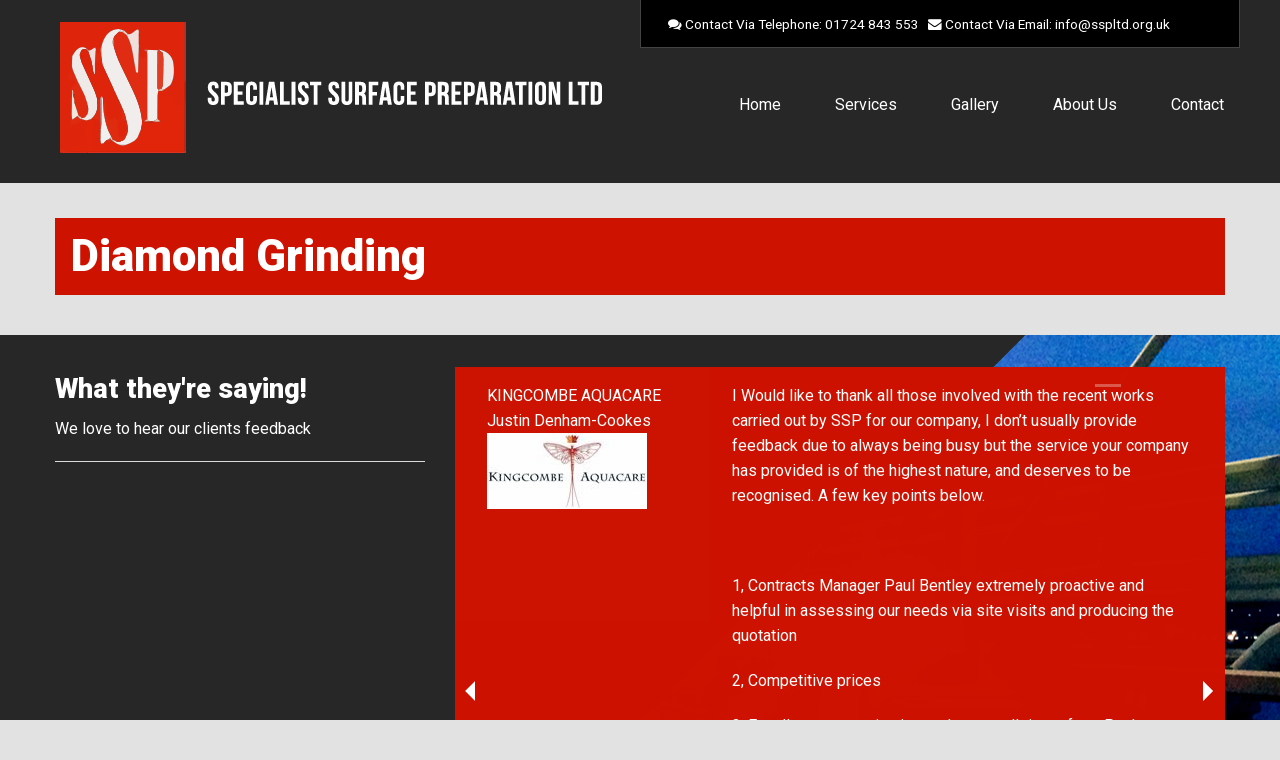

--- FILE ---
content_type: text/html; charset=UTF-8
request_url: https://sspltd.org.uk/gallery-image/diamond-grinding/
body_size: 37522
content:
<!DOCTYPE html>
<html lang="en">
	<head>
		<meta charset="utf-8">
		<link rel="shortcut icon" href="https://sspltd.org.uk/wp-content/themes/sspltdorg/favicon.ico" />
		<meta name="viewport" content="width=device-width, initial-scale=1">
		<meta name='robots' content='index, follow, max-image-preview:large, max-snippet:-1, max-video-preview:-1' />

	<!-- This site is optimized with the Yoast SEO plugin v26.7 - https://yoast.com/wordpress/plugins/seo/ -->
	<link rel="canonical" href="https://sspltd.org.uk/gallery-image/diamond-grinding/" />
	<meta property="og:locale" content="en_GB" />
	<meta property="og:type" content="article" />
	<meta property="og:title" content="Diamond Grinding - Specialist Surface Preparation" />
	<meta property="og:url" content="https://sspltd.org.uk/gallery-image/diamond-grinding/" />
	<meta property="og:site_name" content="Specialist Surface Preparation" />
	<meta property="article:modified_time" content="2015-06-10T14:44:41+00:00" />
	<meta name="twitter:card" content="summary_large_image" />
	<script type="application/ld+json" class="yoast-schema-graph">{"@context":"https://schema.org","@graph":[{"@type":"WebPage","@id":"https://sspltd.org.uk/gallery-image/diamond-grinding/","url":"https://sspltd.org.uk/gallery-image/diamond-grinding/","name":"Diamond Grinding - Specialist Surface Preparation","isPartOf":{"@id":"https://sspltd.org.uk/#website"},"datePublished":"2015-04-22T15:20:07+00:00","dateModified":"2015-06-10T14:44:41+00:00","breadcrumb":{"@id":"https://sspltd.org.uk/gallery-image/diamond-grinding/#breadcrumb"},"inLanguage":"en-GB","potentialAction":[{"@type":"ReadAction","target":["https://sspltd.org.uk/gallery-image/diamond-grinding/"]}]},{"@type":"BreadcrumbList","@id":"https://sspltd.org.uk/gallery-image/diamond-grinding/#breadcrumb","itemListElement":[{"@type":"ListItem","position":1,"name":"Home","item":"https://sspltd.org.uk/"},{"@type":"ListItem","position":2,"name":"Diamond Grinding"}]},{"@type":"WebSite","@id":"https://sspltd.org.uk/#website","url":"https://sspltd.org.uk/","name":"Specialist Surface Preparation","description":"","potentialAction":[{"@type":"SearchAction","target":{"@type":"EntryPoint","urlTemplate":"https://sspltd.org.uk/?s={search_term_string}"},"query-input":{"@type":"PropertyValueSpecification","valueRequired":true,"valueName":"search_term_string"}}],"inLanguage":"en-GB"}]}</script>
	<!-- / Yoast SEO plugin. -->


<link rel='dns-prefetch' href='//maxcdn.bootstrapcdn.com' />
<link rel='dns-prefetch' href='//fonts.googleapis.com' />
<link rel="alternate" title="oEmbed (JSON)" type="application/json+oembed" href="https://sspltd.org.uk/wp-json/oembed/1.0/embed?url=https%3A%2F%2Fsspltd.org.uk%2Fgallery-image%2Fdiamond-grinding%2F" />
<link rel="alternate" title="oEmbed (XML)" type="text/xml+oembed" href="https://sspltd.org.uk/wp-json/oembed/1.0/embed?url=https%3A%2F%2Fsspltd.org.uk%2Fgallery-image%2Fdiamond-grinding%2F&#038;format=xml" />
<style id='wp-img-auto-sizes-contain-inline-css' type='text/css'>
img:is([sizes=auto i],[sizes^="auto," i]){contain-intrinsic-size:3000px 1500px}
/*# sourceURL=wp-img-auto-sizes-contain-inline-css */
</style>
<style id='wp-emoji-styles-inline-css' type='text/css'>

	img.wp-smiley, img.emoji {
		display: inline !important;
		border: none !important;
		box-shadow: none !important;
		height: 1em !important;
		width: 1em !important;
		margin: 0 0.07em !important;
		vertical-align: -0.1em !important;
		background: none !important;
		padding: 0 !important;
	}
/*# sourceURL=wp-emoji-styles-inline-css */
</style>
<style id='wp-block-library-inline-css' type='text/css'>
:root{--wp-block-synced-color:#7a00df;--wp-block-synced-color--rgb:122,0,223;--wp-bound-block-color:var(--wp-block-synced-color);--wp-editor-canvas-background:#ddd;--wp-admin-theme-color:#007cba;--wp-admin-theme-color--rgb:0,124,186;--wp-admin-theme-color-darker-10:#006ba1;--wp-admin-theme-color-darker-10--rgb:0,107,160.5;--wp-admin-theme-color-darker-20:#005a87;--wp-admin-theme-color-darker-20--rgb:0,90,135;--wp-admin-border-width-focus:2px}@media (min-resolution:192dpi){:root{--wp-admin-border-width-focus:1.5px}}.wp-element-button{cursor:pointer}:root .has-very-light-gray-background-color{background-color:#eee}:root .has-very-dark-gray-background-color{background-color:#313131}:root .has-very-light-gray-color{color:#eee}:root .has-very-dark-gray-color{color:#313131}:root .has-vivid-green-cyan-to-vivid-cyan-blue-gradient-background{background:linear-gradient(135deg,#00d084,#0693e3)}:root .has-purple-crush-gradient-background{background:linear-gradient(135deg,#34e2e4,#4721fb 50%,#ab1dfe)}:root .has-hazy-dawn-gradient-background{background:linear-gradient(135deg,#faaca8,#dad0ec)}:root .has-subdued-olive-gradient-background{background:linear-gradient(135deg,#fafae1,#67a671)}:root .has-atomic-cream-gradient-background{background:linear-gradient(135deg,#fdd79a,#004a59)}:root .has-nightshade-gradient-background{background:linear-gradient(135deg,#330968,#31cdcf)}:root .has-midnight-gradient-background{background:linear-gradient(135deg,#020381,#2874fc)}:root{--wp--preset--font-size--normal:16px;--wp--preset--font-size--huge:42px}.has-regular-font-size{font-size:1em}.has-larger-font-size{font-size:2.625em}.has-normal-font-size{font-size:var(--wp--preset--font-size--normal)}.has-huge-font-size{font-size:var(--wp--preset--font-size--huge)}.has-text-align-center{text-align:center}.has-text-align-left{text-align:left}.has-text-align-right{text-align:right}.has-fit-text{white-space:nowrap!important}#end-resizable-editor-section{display:none}.aligncenter{clear:both}.items-justified-left{justify-content:flex-start}.items-justified-center{justify-content:center}.items-justified-right{justify-content:flex-end}.items-justified-space-between{justify-content:space-between}.screen-reader-text{border:0;clip-path:inset(50%);height:1px;margin:-1px;overflow:hidden;padding:0;position:absolute;width:1px;word-wrap:normal!important}.screen-reader-text:focus{background-color:#ddd;clip-path:none;color:#444;display:block;font-size:1em;height:auto;left:5px;line-height:normal;padding:15px 23px 14px;text-decoration:none;top:5px;width:auto;z-index:100000}html :where(.has-border-color){border-style:solid}html :where([style*=border-top-color]){border-top-style:solid}html :where([style*=border-right-color]){border-right-style:solid}html :where([style*=border-bottom-color]){border-bottom-style:solid}html :where([style*=border-left-color]){border-left-style:solid}html :where([style*=border-width]){border-style:solid}html :where([style*=border-top-width]){border-top-style:solid}html :where([style*=border-right-width]){border-right-style:solid}html :where([style*=border-bottom-width]){border-bottom-style:solid}html :where([style*=border-left-width]){border-left-style:solid}html :where(img[class*=wp-image-]){height:auto;max-width:100%}:where(figure){margin:0 0 1em}html :where(.is-position-sticky){--wp-admin--admin-bar--position-offset:var(--wp-admin--admin-bar--height,0px)}@media screen and (max-width:600px){html :where(.is-position-sticky){--wp-admin--admin-bar--position-offset:0px}}

/*# sourceURL=wp-block-library-inline-css */
</style><style id='global-styles-inline-css' type='text/css'>
:root{--wp--preset--aspect-ratio--square: 1;--wp--preset--aspect-ratio--4-3: 4/3;--wp--preset--aspect-ratio--3-4: 3/4;--wp--preset--aspect-ratio--3-2: 3/2;--wp--preset--aspect-ratio--2-3: 2/3;--wp--preset--aspect-ratio--16-9: 16/9;--wp--preset--aspect-ratio--9-16: 9/16;--wp--preset--color--black: #000000;--wp--preset--color--cyan-bluish-gray: #abb8c3;--wp--preset--color--white: #ffffff;--wp--preset--color--pale-pink: #f78da7;--wp--preset--color--vivid-red: #cf2e2e;--wp--preset--color--luminous-vivid-orange: #ff6900;--wp--preset--color--luminous-vivid-amber: #fcb900;--wp--preset--color--light-green-cyan: #7bdcb5;--wp--preset--color--vivid-green-cyan: #00d084;--wp--preset--color--pale-cyan-blue: #8ed1fc;--wp--preset--color--vivid-cyan-blue: #0693e3;--wp--preset--color--vivid-purple: #9b51e0;--wp--preset--gradient--vivid-cyan-blue-to-vivid-purple: linear-gradient(135deg,rgb(6,147,227) 0%,rgb(155,81,224) 100%);--wp--preset--gradient--light-green-cyan-to-vivid-green-cyan: linear-gradient(135deg,rgb(122,220,180) 0%,rgb(0,208,130) 100%);--wp--preset--gradient--luminous-vivid-amber-to-luminous-vivid-orange: linear-gradient(135deg,rgb(252,185,0) 0%,rgb(255,105,0) 100%);--wp--preset--gradient--luminous-vivid-orange-to-vivid-red: linear-gradient(135deg,rgb(255,105,0) 0%,rgb(207,46,46) 100%);--wp--preset--gradient--very-light-gray-to-cyan-bluish-gray: linear-gradient(135deg,rgb(238,238,238) 0%,rgb(169,184,195) 100%);--wp--preset--gradient--cool-to-warm-spectrum: linear-gradient(135deg,rgb(74,234,220) 0%,rgb(151,120,209) 20%,rgb(207,42,186) 40%,rgb(238,44,130) 60%,rgb(251,105,98) 80%,rgb(254,248,76) 100%);--wp--preset--gradient--blush-light-purple: linear-gradient(135deg,rgb(255,206,236) 0%,rgb(152,150,240) 100%);--wp--preset--gradient--blush-bordeaux: linear-gradient(135deg,rgb(254,205,165) 0%,rgb(254,45,45) 50%,rgb(107,0,62) 100%);--wp--preset--gradient--luminous-dusk: linear-gradient(135deg,rgb(255,203,112) 0%,rgb(199,81,192) 50%,rgb(65,88,208) 100%);--wp--preset--gradient--pale-ocean: linear-gradient(135deg,rgb(255,245,203) 0%,rgb(182,227,212) 50%,rgb(51,167,181) 100%);--wp--preset--gradient--electric-grass: linear-gradient(135deg,rgb(202,248,128) 0%,rgb(113,206,126) 100%);--wp--preset--gradient--midnight: linear-gradient(135deg,rgb(2,3,129) 0%,rgb(40,116,252) 100%);--wp--preset--font-size--small: 13px;--wp--preset--font-size--medium: 20px;--wp--preset--font-size--large: 36px;--wp--preset--font-size--x-large: 42px;--wp--preset--spacing--20: 0.44rem;--wp--preset--spacing--30: 0.67rem;--wp--preset--spacing--40: 1rem;--wp--preset--spacing--50: 1.5rem;--wp--preset--spacing--60: 2.25rem;--wp--preset--spacing--70: 3.38rem;--wp--preset--spacing--80: 5.06rem;--wp--preset--shadow--natural: 6px 6px 9px rgba(0, 0, 0, 0.2);--wp--preset--shadow--deep: 12px 12px 50px rgba(0, 0, 0, 0.4);--wp--preset--shadow--sharp: 6px 6px 0px rgba(0, 0, 0, 0.2);--wp--preset--shadow--outlined: 6px 6px 0px -3px rgb(255, 255, 255), 6px 6px rgb(0, 0, 0);--wp--preset--shadow--crisp: 6px 6px 0px rgb(0, 0, 0);}:where(.is-layout-flex){gap: 0.5em;}:where(.is-layout-grid){gap: 0.5em;}body .is-layout-flex{display: flex;}.is-layout-flex{flex-wrap: wrap;align-items: center;}.is-layout-flex > :is(*, div){margin: 0;}body .is-layout-grid{display: grid;}.is-layout-grid > :is(*, div){margin: 0;}:where(.wp-block-columns.is-layout-flex){gap: 2em;}:where(.wp-block-columns.is-layout-grid){gap: 2em;}:where(.wp-block-post-template.is-layout-flex){gap: 1.25em;}:where(.wp-block-post-template.is-layout-grid){gap: 1.25em;}.has-black-color{color: var(--wp--preset--color--black) !important;}.has-cyan-bluish-gray-color{color: var(--wp--preset--color--cyan-bluish-gray) !important;}.has-white-color{color: var(--wp--preset--color--white) !important;}.has-pale-pink-color{color: var(--wp--preset--color--pale-pink) !important;}.has-vivid-red-color{color: var(--wp--preset--color--vivid-red) !important;}.has-luminous-vivid-orange-color{color: var(--wp--preset--color--luminous-vivid-orange) !important;}.has-luminous-vivid-amber-color{color: var(--wp--preset--color--luminous-vivid-amber) !important;}.has-light-green-cyan-color{color: var(--wp--preset--color--light-green-cyan) !important;}.has-vivid-green-cyan-color{color: var(--wp--preset--color--vivid-green-cyan) !important;}.has-pale-cyan-blue-color{color: var(--wp--preset--color--pale-cyan-blue) !important;}.has-vivid-cyan-blue-color{color: var(--wp--preset--color--vivid-cyan-blue) !important;}.has-vivid-purple-color{color: var(--wp--preset--color--vivid-purple) !important;}.has-black-background-color{background-color: var(--wp--preset--color--black) !important;}.has-cyan-bluish-gray-background-color{background-color: var(--wp--preset--color--cyan-bluish-gray) !important;}.has-white-background-color{background-color: var(--wp--preset--color--white) !important;}.has-pale-pink-background-color{background-color: var(--wp--preset--color--pale-pink) !important;}.has-vivid-red-background-color{background-color: var(--wp--preset--color--vivid-red) !important;}.has-luminous-vivid-orange-background-color{background-color: var(--wp--preset--color--luminous-vivid-orange) !important;}.has-luminous-vivid-amber-background-color{background-color: var(--wp--preset--color--luminous-vivid-amber) !important;}.has-light-green-cyan-background-color{background-color: var(--wp--preset--color--light-green-cyan) !important;}.has-vivid-green-cyan-background-color{background-color: var(--wp--preset--color--vivid-green-cyan) !important;}.has-pale-cyan-blue-background-color{background-color: var(--wp--preset--color--pale-cyan-blue) !important;}.has-vivid-cyan-blue-background-color{background-color: var(--wp--preset--color--vivid-cyan-blue) !important;}.has-vivid-purple-background-color{background-color: var(--wp--preset--color--vivid-purple) !important;}.has-black-border-color{border-color: var(--wp--preset--color--black) !important;}.has-cyan-bluish-gray-border-color{border-color: var(--wp--preset--color--cyan-bluish-gray) !important;}.has-white-border-color{border-color: var(--wp--preset--color--white) !important;}.has-pale-pink-border-color{border-color: var(--wp--preset--color--pale-pink) !important;}.has-vivid-red-border-color{border-color: var(--wp--preset--color--vivid-red) !important;}.has-luminous-vivid-orange-border-color{border-color: var(--wp--preset--color--luminous-vivid-orange) !important;}.has-luminous-vivid-amber-border-color{border-color: var(--wp--preset--color--luminous-vivid-amber) !important;}.has-light-green-cyan-border-color{border-color: var(--wp--preset--color--light-green-cyan) !important;}.has-vivid-green-cyan-border-color{border-color: var(--wp--preset--color--vivid-green-cyan) !important;}.has-pale-cyan-blue-border-color{border-color: var(--wp--preset--color--pale-cyan-blue) !important;}.has-vivid-cyan-blue-border-color{border-color: var(--wp--preset--color--vivid-cyan-blue) !important;}.has-vivid-purple-border-color{border-color: var(--wp--preset--color--vivid-purple) !important;}.has-vivid-cyan-blue-to-vivid-purple-gradient-background{background: var(--wp--preset--gradient--vivid-cyan-blue-to-vivid-purple) !important;}.has-light-green-cyan-to-vivid-green-cyan-gradient-background{background: var(--wp--preset--gradient--light-green-cyan-to-vivid-green-cyan) !important;}.has-luminous-vivid-amber-to-luminous-vivid-orange-gradient-background{background: var(--wp--preset--gradient--luminous-vivid-amber-to-luminous-vivid-orange) !important;}.has-luminous-vivid-orange-to-vivid-red-gradient-background{background: var(--wp--preset--gradient--luminous-vivid-orange-to-vivid-red) !important;}.has-very-light-gray-to-cyan-bluish-gray-gradient-background{background: var(--wp--preset--gradient--very-light-gray-to-cyan-bluish-gray) !important;}.has-cool-to-warm-spectrum-gradient-background{background: var(--wp--preset--gradient--cool-to-warm-spectrum) !important;}.has-blush-light-purple-gradient-background{background: var(--wp--preset--gradient--blush-light-purple) !important;}.has-blush-bordeaux-gradient-background{background: var(--wp--preset--gradient--blush-bordeaux) !important;}.has-luminous-dusk-gradient-background{background: var(--wp--preset--gradient--luminous-dusk) !important;}.has-pale-ocean-gradient-background{background: var(--wp--preset--gradient--pale-ocean) !important;}.has-electric-grass-gradient-background{background: var(--wp--preset--gradient--electric-grass) !important;}.has-midnight-gradient-background{background: var(--wp--preset--gradient--midnight) !important;}.has-small-font-size{font-size: var(--wp--preset--font-size--small) !important;}.has-medium-font-size{font-size: var(--wp--preset--font-size--medium) !important;}.has-large-font-size{font-size: var(--wp--preset--font-size--large) !important;}.has-x-large-font-size{font-size: var(--wp--preset--font-size--x-large) !important;}
/*# sourceURL=global-styles-inline-css */
</style>

<style id='classic-theme-styles-inline-css' type='text/css'>
/*! This file is auto-generated */
.wp-block-button__link{color:#fff;background-color:#32373c;border-radius:9999px;box-shadow:none;text-decoration:none;padding:calc(.667em + 2px) calc(1.333em + 2px);font-size:1.125em}.wp-block-file__button{background:#32373c;color:#fff;text-decoration:none}
/*# sourceURL=/wp-includes/css/classic-themes.min.css */
</style>
<link rel='stylesheet' id='contact-form-7-css' href='https://sspltd.org.uk/wp-content/plugins/contact-form-7/includes/css/styles.css?ver=6.1.4' type='text/css' media='all' />
<link rel='stylesheet' id='normalize_css-css' href='https://sspltd.org.uk/wp-content/themes/sspltdorg/css/normalize.css?ver=6.9' type='text/css' media='all' />
<link rel='stylesheet' id='foundation_css-css' href='https://sspltd.org.uk/wp-content/themes/sspltdorg/css/foundation.min.css?ver=6.9' type='text/css' media='all' />
<link rel='stylesheet' id='font_awesome-css' href='//maxcdn.bootstrapcdn.com/font-awesome/4.3.0/css/font-awesome.min.css?ver=6.9' type='text/css' media='all' />
<link rel='stylesheet' id='font_roboto-css' href='https://fonts.googleapis.com/css?family=Roboto%3A400%2C900%2C400italic%2C300%2C100&#038;ver=6.9' type='text/css' media='all' />
<link rel='stylesheet' id='main_css-css' href='https://sspltd.org.uk/wp-content/themes/sspltdorg/style.css?ver=6.9' type='text/css' media='all' />
<link rel='stylesheet' id='animate_css-css' href='https://sspltd.org.uk/wp-content/themes/sspltdorg/css/animate.css?ver=6.9' type='text/css' media='all' />
<link rel='stylesheet' id='slick_css-css' href='https://sspltd.org.uk/wp-content/themes/sspltdorg/css/slick.css?ver=6.9' type='text/css' media='all' />
<script type="text/javascript" src="https://sspltd.org.uk/wp-content/themes/sspltdorg/js/vendor/modernizr.js?ver=6.9" id="modernizr_js-js"></script>
<script type="text/javascript" src="https://sspltd.org.uk/wp-includes/js/jquery/jquery.min.js?ver=3.7.1" id="jquery-core-js"></script>
<script type="text/javascript" src="https://sspltd.org.uk/wp-includes/js/jquery/jquery-migrate.min.js?ver=3.4.1" id="jquery-migrate-js"></script>
<link rel="https://api.w.org/" href="https://sspltd.org.uk/wp-json/" /><link rel="EditURI" type="application/rsd+xml" title="RSD" href="https://sspltd.org.uk/xmlrpc.php?rsd" />
<meta name="generator" content="WordPress 6.9" />
<link rel='shortlink' href='https://sspltd.org.uk/?p=160' />
		
		<title>Diamond Grinding - Specialist Surface Preparation</title>
	</head>
	
	
	<body><!--###### START OF THE BODY####-->
	<div id="loading"><img id="loading-gif" src="https://sspltd.org.uk/wp-content/themes/sspltdorg/img/ajax-loader.gif" alt="Loading"/></div>
	<!--###### START OFF CANVAS NAVIGATION - ENDS IN FOOTER.PHP - WRAPS WHOLE SITE ####-->
	<div class="off-canvas-wrap" data-offcanvas>
	  
	  <div class="inner-wrap">
		
		<!--### Sets up the top navgiation bar in foundation. Adds two sub divs containing the button on the right and the central title ##-->
		<nav class="tab-bar hide-for-large-up">
		 

		  <section class="middle tab-bar-section">
			<h1 class="title">Specialist Surface Preparation</h1>
		  </section>

		  <section class="right-small">
			<a class="right-off-canvas-toggle menu-icon" href="#"><span></span></a>
		  </section>
		
		</nav>

		
		<!--## NAvigation for the Mobile Responsive Version of the site ##-->
		<aside class="right-off-canvas-menu">
		  <ul id="menu-menu-1" class="off-canvas-list"><li id="menu-item-16" class="menu-item menu-item-type-post_type menu-item-object-page menu-item-home menu-item-16"><a href="https://sspltd.org.uk/">Home</a></li>
<li id="menu-item-174" class="menu-item menu-item-type-post_type menu-item-object-page menu-item-has-children menu-item-174"><a href="https://sspltd.org.uk/services/">Services</a>
<ul class="sub-menu">
	<li id="menu-item-47" class="menu-item menu-item-type-post_type menu-item-object-service menu-item-47"><a href="https://sspltd.org.uk/service/scarifying-milling/">Scarifying</a></li>
	<li id="menu-item-179" class="menu-item menu-item-type-post_type menu-item-object-service menu-item-179"><a href="https://sspltd.org.uk/service/milling/">Milling</a></li>
	<li id="menu-item-52" class="menu-item menu-item-type-post_type menu-item-object-service menu-item-52"><a href="https://sspltd.org.uk/service/shot-blasting/">Shot Blasting</a></li>
	<li id="menu-item-53" class="menu-item menu-item-type-post_type menu-item-object-service menu-item-53"><a href="https://sspltd.org.uk/service/diamond-grinding/">Diamond Grinding</a></li>
</ul>
</li>
<li id="menu-item-20" class="menu-item menu-item-type-post_type menu-item-object-page menu-item-20"><a href="https://sspltd.org.uk/gallery/">Gallery</a></li>
<li id="menu-item-17" class="menu-item menu-item-type-post_type menu-item-object-page menu-item-17"><a href="https://sspltd.org.uk/about-us/">About Us</a></li>
<li id="menu-item-15" class="menu-item menu-item-type-post_type menu-item-object-page menu-item-15"><a href="https://sspltd.org.uk/contact/">Contact</a></li>
</ul>		</aside>
	
	
	<!--## main-section is a requirement wrapper for the whole of the site content with off-canvas - ends in footer.php -->
    <section class="main-section">
	
	<section id="navigation-wrapper">
		<div class="row">
			<div class="columns small-12 large-6"><a href="/" title="Specialist Surface Preparation Home"><img src="https://sspltd.org.uk/wp-content/themes/sspltdorg/img/logo.png" alt="Specialist Surface Preparation Logo"/></a></div>
			<div class="columns small-12 large-6">
				
				<div class="row hide-for-small-only" id="navigation-contact">
					<i class="fa fa-comments"></i> Contact Via Telephone: <a href="tel:01724843553">01724 843 553</a> &nbsp; <i class="fa fa-envelope"></i> Contact Via Email: <a href="mailto:info@sspltd.org.uk">info@sspltd.org.uk</a>
				</div>
				
				<div class="row show-for-large-up">
					<nav>
						<ul id="menu-menu-2" class="inline-list right"><li class="menu-item menu-item-type-post_type menu-item-object-page menu-item-home menu-item-16"><a href="https://sspltd.org.uk/">Home</a></li>
<li class="menu-item menu-item-type-post_type menu-item-object-page menu-item-has-children menu-item-174"><a href="https://sspltd.org.uk/services/">Services</a>
<ul class="sub-menu">
	<li class="menu-item menu-item-type-post_type menu-item-object-service menu-item-47"><a href="https://sspltd.org.uk/service/scarifying-milling/">Scarifying</a></li>
	<li class="menu-item menu-item-type-post_type menu-item-object-service menu-item-179"><a href="https://sspltd.org.uk/service/milling/">Milling</a></li>
	<li class="menu-item menu-item-type-post_type menu-item-object-service menu-item-52"><a href="https://sspltd.org.uk/service/shot-blasting/">Shot Blasting</a></li>
	<li class="menu-item menu-item-type-post_type menu-item-object-service menu-item-53"><a href="https://sspltd.org.uk/service/diamond-grinding/">Diamond Grinding</a></li>
</ul>
</li>
<li class="menu-item menu-item-type-post_type menu-item-object-page menu-item-20"><a href="https://sspltd.org.uk/gallery/">Gallery</a></li>
<li class="menu-item menu-item-type-post_type menu-item-object-page menu-item-17"><a href="https://sspltd.org.uk/about-us/">About Us</a></li>
<li class="menu-item menu-item-type-post_type menu-item-object-page menu-item-15"><a href="https://sspltd.org.uk/contact/">Contact</a></li>
</ul>					</nav>
				</div>
			
			</div>
		</div>
	</section>
	


<div class="row dividing">
	<div class="large-12 columns">
					<h2 class="header-red">Diamond Grinding</h2>
						
	</div>
	
</div>




	<section id="testimonial-wrapper">
			<div class="row" id="test-row">
			
			
					<div class="columns large-4 wow slideInDown"><h3>What they're saying!</h3><p>We love to hear our clients feedback</p><hr>							<div class="praise">
														<br/>	
							</div> <!--end of praise class-->
							</div>			
			<div class="columns large-8">				
			<ul class="example-orbit-content" data-orbit>
																										<li data-orbit-slide><div id="testimonial-box" class="wow flipInX columns large-12"><div class="row"><div class="columns large-4">KINGCOMBE AQUACARE<br />Justin Denham-Cookes<br /><img src="https://sspltd.org.uk/wp-content/uploads/2016/03/Kingcombe-Mayfly-Aquacare-logo-small.jpg" alt="" /></div><div class="columns large-8"><p>I Would like to thank all those involved with the recent works carried out by SSP for our company, I don’t usually provide feedback due to always being busy but the service your company has provided is of the highest nature, and deserves to be recognised. A few key points below.</p>
<p>&nbsp;</p>
<p>1, Contracts Manager Paul Bentley extremely proactive and helpful in assessing our needs via site visits and producing the quotation</p>
<p>2, Competitive prices</p>
<p>3, Excellent communication updates at all times from Paul</p>
<p>4, Helpful, diligent , courteous, professional site personnel</p>
<p>&nbsp;</p>
<p>I have provided the details of SSP to our estimating and design departments as in my opinion and if suited  you we would engage your company and services on any project in the UK.</p>
<p>&nbsp;</p>
<p>My sincere thanks to Paul and the guys on site for all their efforts – a credit to SSP.</p>
</div></div></div></li><li data-orbit-slide><div id="testimonial-box" class="wow flipInX columns large-12"><div class="row"><div class="columns large-4">USL Testimonial<br />Simon Paxton - Director<br /><img src="https://sspltd.org.uk/wp-content/uploads/2015/06/USL-logo.jpg" alt="USL logo" /></div><div class="columns large-8"><p>We have employed SSP on many occasions to undertake surface preparation works to bridge and car park decks. Their service is second to none, when called upon they have undertaken works over 24 hour periods or at short notice, always turning up on site on time and working in a very professional manor liaising directly with our onsite staff. We can&#8217;t recommend SSP highly enough to prospective customers as preferred subcontractor for surface preparation works.</p>
</div></div></div></li><li data-orbit-slide><div id="testimonial-box" class="wow flipInX columns large-12"><div class="row"><div class="columns large-4">Conren Limited Testimonial<br />Nick Jones - Contracts Director<br /><img src="https://sspltd.org.uk/wp-content/uploads/2015/06/Conren-logo.jpg" alt="" /></div><div class="columns large-8"><p>Having used the preparation services of SSP Ltd for the past 10 years, I have nothing but praise for the company. Led by Gary and Brian, SSP Ltd have always provided the highest levels of service utilising their vast experience in the industry to provide a diligent methodical approach. Without exception, SSP&#8217;s operatives are always willing to assist in order to progress their works and are often lending a help in hand to ensure areas are in an acceptable condition for them to commence, a trait in my opinion, that makes them a stand out company in the industry. Furthermore, they are extremely punctual with their operatives demonstrating complete respect at all times for both Conren Ltd and our clients and as such, I would have no hesitation in recommending SSP.</p>
</div></div></div></li><li data-orbit-slide><div id="testimonial-box" class="wow flipInX columns large-12"><div class="row"><div class="columns large-4">IRL Group Limited<br />Stewart Jones - Managing Director<br /><img src="https://sspltd.org.uk/wp-content/uploads/2015/06/IRL-Group-Logo-Small.jpg" alt="" /></div><div class="columns large-8"><p>We are always very happy to have SSP working on our projects. They are easy to work with, do not require much supervision and deliver what they say they will do. SSP respect the timing and quality requirements of each project. It is always a pleasure to have them on site.</p>
</div></div></div></li>			</ul>
			</div>
			
							
			

		</div>
</section>

	<div class="wrapper-accreditations">

	<div class="row accreditations">
		
		<div class="accreditation-logo">

			<img src="https://sspltd.org.uk/wp-content/themes/sspltdorg/img/affiliates/construction-line.jpg" alt="Construction Line" />

		</div>
		
		<div class="accreditation-logo">

			<img src="https://sspltd.org.uk/wp-content/themes/sspltdorg/img/affiliates/acclaim.jpg" alt="Acclaim" />

		</div>
		
		<div class="accreditation-logo">

			<img src="https://sspltd.org.uk/wp-content/themes/sspltdorg/img/affiliates/fors-bronze-logo.png" alt="FORS Bronze Logo" />

		</div>

	</div>

</div>
	<div class="row" id="footer-details">
				
				<div class="columns large-9">
					<div class="row">
						<div class="columns large-12">
					Specialist Surface Preparation Ltd. &copy; 2026  Company Number 5145030 - Registered in England<br />
					41 North Farm Road, South Park Industrial Estate Scunthorpe DN17 2AY
						</div>
					</div>
					<div class="row">
						<div class="large-12 columns">
						<ul id="menu-footer-links" class="inline-list footer-nav"><li id="menu-item-273" class="menu-item menu-item-type-post_type menu-item-object-page menu-item-home menu-item-273"><a href="https://sspltd.org.uk/">Home</a></li>
<li id="menu-item-274" class="menu-item menu-item-type-post_type menu-item-object-page menu-item-274"><a href="https://sspltd.org.uk/services/">Services</a></li>
<li id="menu-item-275" class="menu-item menu-item-type-post_type menu-item-object-service menu-item-275"><a href="https://sspltd.org.uk/service/scarifying-milling/">Scarifying</a></li>
<li id="menu-item-276" class="menu-item menu-item-type-post_type menu-item-object-service menu-item-276"><a href="https://sspltd.org.uk/service/milling/">Milling</a></li>
<li id="menu-item-277" class="menu-item menu-item-type-post_type menu-item-object-service menu-item-277"><a href="https://sspltd.org.uk/service/shot-blasting/">Shot Blasting</a></li>
<li id="menu-item-278" class="menu-item menu-item-type-post_type menu-item-object-service menu-item-278"><a href="https://sspltd.org.uk/service/diamond-grinding/">Diamond Grinding</a></li>
<li id="menu-item-279" class="menu-item menu-item-type-post_type menu-item-object-page menu-item-279"><a href="https://sspltd.org.uk/gallery/">Gallery</a></li>
<li id="menu-item-280" class="menu-item menu-item-type-post_type menu-item-object-page menu-item-280"><a href="https://sspltd.org.uk/about-us/">About Us</a></li>
<li id="menu-item-281" class="menu-item menu-item-type-post_type menu-item-object-page menu-item-281"><a href="https://sspltd.org.uk/contact/">Contact</a></li>
<li id="menu-item-282" class="menu-item menu-item-type-post_type menu-item-object-page menu-item-282"><a href="https://sspltd.org.uk/privacy-policy/">Privacy Policy</a></li>
<li id="menu-item-283" class="menu-item menu-item-type-post_type menu-item-object-page menu-item-283"><a href="https://sspltd.org.uk/cookie-policy/">Cookie Policy</a></li>
</ul>						</div>
					</div>
				</div>
				
				<div class="columns large-3 text-right">
				Designed by the team at Urban Feather Ltd.<br />
				<a href="https://urbanfeather.com" target="_blank" alt="Website Development with Urban Feather Limited"><img src="https://sspltd.org.uk/wp-content/themes/sspltdorg/img/urbanfeather-logo.png" height="28" alt="Urban Feather Limited Logo" /></a>
				</div>
	</div>



  </section><!-- End of Site Content Wrapper-->

  <a class="exit-off-canvas"></a> <!-- Button covers site in mobile to close off-canvas -->

  </div> <!-- Two wrapper divs for the off-canvas elements-->
</div>


    <!-- OneTrust Cookies Consent Notice (Production CDN, sspltd.org.uk, en-GB) start -->

<script src="https://cdn.cookielaw.org/consent/628379a0-5ff8-4956-95f5-a3c2841f4c57.js" type="text/javascript" charset="UTF-8"></script>

<script type="text/javascript">

function OptanonWrapper() { }

</script>

<!-- OneTrust Cookies Consent Notice (Production CDN, sspltd.org.uk, en-GB) end -->

	<script type="speculationrules">
{"prefetch":[{"source":"document","where":{"and":[{"href_matches":"/*"},{"not":{"href_matches":["/wp-*.php","/wp-admin/*","/wp-content/uploads/*","/wp-content/*","/wp-content/plugins/*","/wp-content/themes/sspltdorg/*","/*\\?(.+)"]}},{"not":{"selector_matches":"a[rel~=\"nofollow\"]"}},{"not":{"selector_matches":".no-prefetch, .no-prefetch a"}}]},"eagerness":"conservative"}]}
</script>
<script type="text/javascript" src="https://sspltd.org.uk/wp-includes/js/dist/hooks.min.js?ver=dd5603f07f9220ed27f1" id="wp-hooks-js"></script>
<script type="text/javascript" src="https://sspltd.org.uk/wp-includes/js/dist/i18n.min.js?ver=c26c3dc7bed366793375" id="wp-i18n-js"></script>
<script type="text/javascript" id="wp-i18n-js-after">
/* <![CDATA[ */
wp.i18n.setLocaleData( { 'text direction\u0004ltr': [ 'ltr' ] } );
//# sourceURL=wp-i18n-js-after
/* ]]> */
</script>
<script type="text/javascript" src="https://sspltd.org.uk/wp-content/plugins/contact-form-7/includes/swv/js/index.js?ver=6.1.4" id="swv-js"></script>
<script type="text/javascript" id="contact-form-7-js-before">
/* <![CDATA[ */
var wpcf7 = {
    "api": {
        "root": "https:\/\/sspltd.org.uk\/wp-json\/",
        "namespace": "contact-form-7\/v1"
    }
};
//# sourceURL=contact-form-7-js-before
/* ]]> */
</script>
<script type="text/javascript" src="https://sspltd.org.uk/wp-content/plugins/contact-form-7/includes/js/index.js?ver=6.1.4" id="contact-form-7-js"></script>
<script type="text/javascript" src="https://sspltd.org.uk/wp-content/themes/sspltdorg/js/vendor/fastclick.js?ver=6.9" id="fastclick_js-js"></script>
<script type="text/javascript" src="https://sspltd.org.uk/wp-content/themes/sspltdorg/js/foundation.min.js?ver=6.9" id="foundation_js-js"></script>
<script type="text/javascript" src="https://sspltd.org.uk/wp-content/themes/sspltdorg/js/wow.min.js?ver=6.9" id="wow_js-js"></script>
<script type="text/javascript" src="https://sspltd.org.uk/wp-content/themes/sspltdorg/js/slick.min.js?ver=6.9" id="slick_slider-js"></script>
<script type="text/javascript" src="https://sspltd.org.uk/wp-content/themes/sspltdorg/js/app.js?ver=6.9" id="app_js-js"></script>
<script id="wp-emoji-settings" type="application/json">
{"baseUrl":"https://s.w.org/images/core/emoji/17.0.2/72x72/","ext":".png","svgUrl":"https://s.w.org/images/core/emoji/17.0.2/svg/","svgExt":".svg","source":{"concatemoji":"https://sspltd.org.uk/wp-includes/js/wp-emoji-release.min.js?ver=6.9"}}
</script>
<script type="module">
/* <![CDATA[ */
/*! This file is auto-generated */
const a=JSON.parse(document.getElementById("wp-emoji-settings").textContent),o=(window._wpemojiSettings=a,"wpEmojiSettingsSupports"),s=["flag","emoji"];function i(e){try{var t={supportTests:e,timestamp:(new Date).valueOf()};sessionStorage.setItem(o,JSON.stringify(t))}catch(e){}}function c(e,t,n){e.clearRect(0,0,e.canvas.width,e.canvas.height),e.fillText(t,0,0);t=new Uint32Array(e.getImageData(0,0,e.canvas.width,e.canvas.height).data);e.clearRect(0,0,e.canvas.width,e.canvas.height),e.fillText(n,0,0);const a=new Uint32Array(e.getImageData(0,0,e.canvas.width,e.canvas.height).data);return t.every((e,t)=>e===a[t])}function p(e,t){e.clearRect(0,0,e.canvas.width,e.canvas.height),e.fillText(t,0,0);var n=e.getImageData(16,16,1,1);for(let e=0;e<n.data.length;e++)if(0!==n.data[e])return!1;return!0}function u(e,t,n,a){switch(t){case"flag":return n(e,"\ud83c\udff3\ufe0f\u200d\u26a7\ufe0f","\ud83c\udff3\ufe0f\u200b\u26a7\ufe0f")?!1:!n(e,"\ud83c\udde8\ud83c\uddf6","\ud83c\udde8\u200b\ud83c\uddf6")&&!n(e,"\ud83c\udff4\udb40\udc67\udb40\udc62\udb40\udc65\udb40\udc6e\udb40\udc67\udb40\udc7f","\ud83c\udff4\u200b\udb40\udc67\u200b\udb40\udc62\u200b\udb40\udc65\u200b\udb40\udc6e\u200b\udb40\udc67\u200b\udb40\udc7f");case"emoji":return!a(e,"\ud83e\u1fac8")}return!1}function f(e,t,n,a){let r;const o=(r="undefined"!=typeof WorkerGlobalScope&&self instanceof WorkerGlobalScope?new OffscreenCanvas(300,150):document.createElement("canvas")).getContext("2d",{willReadFrequently:!0}),s=(o.textBaseline="top",o.font="600 32px Arial",{});return e.forEach(e=>{s[e]=t(o,e,n,a)}),s}function r(e){var t=document.createElement("script");t.src=e,t.defer=!0,document.head.appendChild(t)}a.supports={everything:!0,everythingExceptFlag:!0},new Promise(t=>{let n=function(){try{var e=JSON.parse(sessionStorage.getItem(o));if("object"==typeof e&&"number"==typeof e.timestamp&&(new Date).valueOf()<e.timestamp+604800&&"object"==typeof e.supportTests)return e.supportTests}catch(e){}return null}();if(!n){if("undefined"!=typeof Worker&&"undefined"!=typeof OffscreenCanvas&&"undefined"!=typeof URL&&URL.createObjectURL&&"undefined"!=typeof Blob)try{var e="postMessage("+f.toString()+"("+[JSON.stringify(s),u.toString(),c.toString(),p.toString()].join(",")+"));",a=new Blob([e],{type:"text/javascript"});const r=new Worker(URL.createObjectURL(a),{name:"wpTestEmojiSupports"});return void(r.onmessage=e=>{i(n=e.data),r.terminate(),t(n)})}catch(e){}i(n=f(s,u,c,p))}t(n)}).then(e=>{for(const n in e)a.supports[n]=e[n],a.supports.everything=a.supports.everything&&a.supports[n],"flag"!==n&&(a.supports.everythingExceptFlag=a.supports.everythingExceptFlag&&a.supports[n]);var t;a.supports.everythingExceptFlag=a.supports.everythingExceptFlag&&!a.supports.flag,a.supports.everything||((t=a.source||{}).concatemoji?r(t.concatemoji):t.wpemoji&&t.twemoji&&(r(t.twemoji),r(t.wpemoji)))});
//# sourceURL=https://sspltd.org.uk/wp-includes/js/wp-emoji-loader.min.js
/* ]]> */
</script>

</body>


</html>

--- FILE ---
content_type: text/css
request_url: https://sspltd.org.uk/wp-content/themes/sspltdorg/style.css?ver=6.9
body_size: 10417
content:
/*
Theme Name: Specialist Surface Preparation Limited
Author: Urban Feather
Author URI: http://www.urbanfeather.com/
Description: A custom WordPress theme crafted with love, care and attention for detail by Urban Feather, especially for Specialist Surface Preparation Limited.
Version: 1.0
License: Attribution-NoDerivatives 4.0 or later, International
License URI: http://creativecommons.org/licenses/by-nd/4.0/

This theme should not be copied or modified without permission from the site Author.
*/

body{background-color:#e2e2e2; font-family:'Roboto', Helvetica, Arial, sans-serif; color:#404040;	}

h1, h2, h3, h4, h5, h6 {
	font-family: "Roboto",Helvetica,Roboto,Arial,sans-serif;
    font-weight: normal;
    font-style: normal;
    color: #404040;
    text-rendering: optimizelegibility;
    margin-top: 0.2rem;
    margin-bottom: 0.5rem;
    line-height: 1.4;
}

.row{max-width:75rem;}


.shadow{	/*margin-top:2rem;*/ }

.dividing {padding: 2rem 0rem;}

a {
    color: #CD1200;
    text-decoration: none;
    line-height: inherit;
}

a:hover, a:focus {
    color: #670900;
}

#navigation-wrapper
{
	background-color: #272727;
	padding: 1rem 0rem;
	position:relative;
}

.inline-list{overflow:visible;}

nav > .inline-list > li > a {
    color: #fff;
	padding:0.5rem 1rem;
	transition:all 0.2s ease-out;
}

nav > .inline-list > li > a:hover{
box-shadow: inset 0px 0px 0px 2px #fff;
}

nav > .inline-list > li
{
position:relative;
border-bottom: 25px solid transparent;
}

nav > .inline-list > li > ul {
    position: absolute;
    top: 60px;
    margin: 0px;
    list-style: outside none none;
    width: 200px;
    background-color: #545454;
    padding: 0.5rem 1rem;
    z-index: 99;
    display: none;
    left: -55%;
}

.inline-list > li > ul > li {
    padding: 0.3rem 0.2rem 0.3rem 0.8rem;
    border-radius: 5px;
}

nav > .inline-list > li ul:after
{

position: absolute;
    content: "";
	box-sizing:border-box;
 	width: 0; 
	height: 0; 
	border-left: 20px solid transparent;
	border-right: 20px solid transparent;	
	border-bottom: 20px solid #545454;
    pointer-events: none;
	top:-1.25em;
	left:40%;
}

nav > .inline-list > li ul a:link, nav > .inline-list > li ul a:visited {

	color:#fff;
	
}

nav > .inline-list > li ul a:hover
{
	color:#fff;
	
}


nav > .inline-list > li:hover > ul{
display:block;
}


nav > .inline-list > li ul li:hover{

	background-color:#272727;
	
}


#navigation-contact
{
	background-color: #000;
	color: #FFF;
	padding: 1em 2em;
	font-size: 0.85rem;
	border-right: 1px solid rgb(67, 67, 67);
	border-left: 1px solid rgb(67, 67, 67);
	border-bottom: 1px solid rgb(67, 67, 67);
	position: relative;
	top: -1rem;
	margin-bottom: 1.25rem;
}

#navigation-contact a:link, #navigation-contact a:visited{color:#fff;} 
#navigation-contact a:hover{color:#CD1200;} 

	#testimonial-wrapper {
	background-image: url("img/footer-banner.jpg");
	position: relative;
	background-position: center right;
	}

	#testimonial-wrapper::after {
    width: 100%;
    height: 100%;
    position: absolute;
	z-index:1;
    content: " ";
    transform: skew(135deg);
    background: #272727 none repeat scroll 0% 0%;
    bottom: 0px;
    left: -50%;
	}
	
	#test-row
	{
	position:relative;
	z-index:2;
	color:#fff;
	padding:2rem 0;
	}
	
	#test-row h3
	{
	color:#fff; font-weight:700;
	}
	
	#testimonial-box
	{
		background-color:#cd1200; padding:1rem 2rem; float:left;
	}
	
	#testimonial-box::after
	{
	content: "";
    position: absolute;
    bottom: -50px;
    left: 60px;
    border-width: 0px 0px 50px 60px;
    -moz-border-top-colors: none;
    -moz-border-right-colors: none;
    -moz-border-bottom-colors: none;
    -moz-border-left-colors: none;
    border-image: none;
    border-style: solid;
    border-color: transparent #cd1200;
    display: block;
    width: 0px;

	}
	
	
.header-red
{
	font-size: 2.75rem;
	background-color: rgb(205,018,0);
	color: white;
	font-family: "Roboto";
	font-weight: 800;
	padding: 0.5rem 1rem;
}



.related-image > li{position:relative; overflow:hidden;}

.related-image > li:hover:after{

border-width: 0px 0px 550px 550px;
}

.related-image > li:hover:before{

opacity:1;
}

.related-image > li::before {
    content: attr(data-hover);
    font-family: "Roboto";
    color: #FFF;
    display: block;
    position: absolute;
    top: 20%;
    z-index: 2;
    transition: all 0.4s ease-out 0s;
    opacity: 0;
    font-size: 1.2rem;
    text-align: center;
    margin: 0px auto;
    left: 50%;
    transform: translate(-50%, 0px);
}
/*
.related-image > li:after
{
content: "";
display: block;
position: absolute;
z-index: 1;
bottom: 20px;
right: 10px;
width: 0px;
height: 0px;
border-style: solid;
border-width: 0px 0px 50px 50px;
border-color: transparent transparent rgba(205, 18, 0, 0.5);
transition:all 0.2s ease-out;
}*/

[class*="block-grid-"]{margin:0;}

[class*="block-grid-"] > li {

    padding: 0px;
}

dt.gallery-icon{position:relative; overflow:hidden;}

/*dt.gallery-icon:after{
content: "";
display: block;
position: absolute;
z-index: 1;
bottom: 2px;
right: 2px;
width: 0px;
height: 0px;
border-style: solid;
border-width: 0px 0px 50px 50px;
border-color: transparent transparent rgba(205, 18, 0, 0.5);
transition:all 0.2s ease-out;
}*/

/*dt.gallery-icon:hover:after{border-width:0px 0px 600px 600px;}*/

dt.gallery-icon:hover{opacity:0.5;}

.orbit-container .orbit-slides-container > * .orbit-caption {
    top: 50%;
    text-align: center;
    background-color: rgba(51, 51, 51, 0);
	margin-top: -125px;
}

.orbit-caption h2
{
	font-size: 5.3rem;
	color: #fff;
	font-family: "Roboto";
	font-weight: 800;
	text-shadow: 3px 3px 3px #000;
}
.orbit-caption h3
{
	color: #fff;
	font-family: "Roboto";
	font-weight: 300;
	line-height: 0;
}

.orbit-container .orbit-slide-number {display:none;}

.reveal-modal{
	background-color: rgba(255,255,255,0);
	border: 1px solid rgba(255,255,255,0);
	box-shadow:none;
	-webkit-box-shadow:none;
	-moz-box-shadow:none;
}

.quote-modal{
background-color: rgba(255,255,255,1);
}

button, .button{

	margin: 1.25rem 0px 1.25rem;
	border-radius:5px;
}

.button-black
{
	background-color:#272727;
	box-shadow: inset -1px 20px 10px rgba(0,0,0,0.2) !important;
	-moz-box-shadow: inset -1px 20px 10px rgba(0,0,0,0.2) !important;
	-webkit-box-shadow: inset -1px 20px 10px rgba(0,0,0,0.2) !important;
}

.button-red
{
	background-color:#e0250a;
	box-shadow: inset -1px 20px 10px rgba(0,0,0,0.2) !important;
	-moz-box-shadow: inset -1px 20px 10px rgba(0,0,0,0.2) !important;
	-webkit-box-shadow: inset -1px 20px 10px rgba(0,0,0,0.2) !important;
}

.button-red:hover{
	background-color:#C81F09;
}


.orbit-bullets {
    margin: 0px auto 30px;
    overflow: hidden;
    position: absolute;
    bottom: 10px;
    float: none;
    text-align: center;
    display: block;
    left: 50%;
    z-index: 999;
}

#test-row.orbit-container .orbit-prev {
    left: -10px;
}

#test-row.orbit-container .orbit-next {
    right: -10px;
}

.service-boxes a > img {min-width:100%;}
.service-boxes a:first-child{display:block; height:150px; overflow:hidden;}

.gallery-item{margin-top:0px !IMPORTANT;}
.gallery-item img {min-width:100%;}

.wp-caption-text{
padding: 0.5rem 2rem;
font-size: 0.8rem;
width: 100%;
text-align: center;
line-height: 1.2;
border-bottom: 1px solid #ccc;
border-left: 1px solid #ccc;
border-right: 1px solid #ccc;
}

dl,dl dt{margin-bottom:0 !IMPORTANT;}

#footer-details
{
	padding:2rem 0;
	font-size:0.8rem;
}
.service-link h3 i{transition:all 0.2s ease-out; -webkit-transition:all 0.2s ease-out; -moz-transition:all 0.2s ease-out;}
.service-link:hover h3 i{padding-left:20px;}

.service-box{height:150px; overflow:hidden;}
.service-box,.service-thumbnail{position:relative;}
.service-box-title{position: absolute; color:#fff; display: block; text-align: center; top: 25%; font-size: 2rem; font-weight: 800; box-sizing: border-box; width:92.4%;}
.service-box img{min-width:100%;}
.service-mask{background-color: rgba(205, 18, 0, 0.5); width: 92.4%; height: 100%; position: absolute; top: 0px; transition:all 0.2s ease-out;}

.service-box:hover > .service-mask{
background-color:rgba(205,018,0,0);
}

.praise, .praise p{font-size:0.8rem;}
.praise-author{font-weight:bold; font-style:italic;}

.red{color:rgb(205,018,0);}

#loading {
    width: 100%;
    height: 100%;
    position: fixed;
    background-color: black;
    z-index: 9999;
}

.footer-nav{padding-left:8px; padding-top:1rem;}
.footer-nav{font-size:0.8rem;} .footer-nav li{margin-left:0px;} .footer-nav li a:link,.footer-nav li a:visited{color:#555; border-right:1px solid #aaa; padding:0rem 0.4rem;}
.footer-nav li a:hover{color:#CD1200;}


#loading-gif{position:fixed; left:50%; top:50%;}

/* ********************* FOOTER ACCREDITATIONS ********************* */

.wrapper-accreditations {background: #FFF;}

.accreditations {
	margin: 0 auto;
	max-width: 80rem;
	text-align: center;
}

	.accreditation-logo {display: inline-block;}

		.accreditation-logo img {
			margin: 20px;
			max-height: 60px;
		}

/* ********************* MEDIA QUERIES ********************* */

@media only screen and (max-width: 1325px) {

	.orbit-caption h2 {font-size: 4rem;}
	
}

@media only screen and (max-width: 1000px) {
	
	.orbit-container .orbit-slides-container > * .orbit-caption {margin-top: -95px;}
	
	.orbit-caption h2 {
		font-size: 3rem;
		line-height: 1;
	}
	
	.orbit-caption h3 {
		font-size: 1rem;
		line-height: 1;
	}
	
}

@media only screen and (max-width: 770px) {

	.orbit-container .orbit-slides-container > * .orbit-caption {margin-top: -75px;}
	
	.orbit-caption h2 {font-size: 2rem;}
	
	.orbit-caption h3 {font-size: 1rem;}
	
	.orbit-caption button, .orbit-caption .button {
		margin: .625rem 0;
		padding: .625rem 1rem;
	}

}

@media only screen and (max-width: 520px) {
	
	.orbit-container .orbit-slides-container > * .orbit-caption {margin-top: -60px;}
	
	.orbit-caption h2 {
		font-size: 1.25rem;
		margin-bottom: 0;
	}
	
	.orbit-caption h3 {
		font-size: 1rem;
		margin-bottom: 0;
	}
	
	.orbit-caption button, .orbit-caption .button {
		font-size: 0.75rem;
		margin: .625rem 0;
		padding: .25rem 0.5rem;
	}

}

@media only screen and (max-width: 360px) {

	.orbit-container .orbit-slides-container > * .orbit-caption {margin-top: -38px;}

	.orbit-caption button, .orbit-caption .button {display: none;}

}

@media only screen and (max-width: 340px) {

	.orbit-caption h2 {font-size: 1rem;}
	
	.orbit-caption h3 {font-size: 0.875rem;}

}

--- FILE ---
content_type: application/javascript
request_url: https://sspltd.org.uk/wp-content/themes/sspltdorg/js/app.js?ver=6.9
body_size: 623
content:
  jQuery(document).ready(function($){
  
    $(document).foundation({
		orbit: {
			bullets:false,
			resume_on_mouseout: true,
			timer:true
		}
	});
	
	$(window).load(function() {      //Do the code in the {}s when the window has loaded 
		  $("#loading").fadeOut("fast");  //Fade out the #loader div
		});

	
	

  $('.praise').slick({
    vertical: true,
	autoplay: true,
	autoplaySpeed: 4000,
	arrows: false
  });

	
  });
    
wow = new WOW(
  {
	animateClass: 'animated',
	offset:       100,
	callback:     function(box) {
	  console.log("WOW: animating <" + box.tagName.toLowerCase() + ">")
	}
  }
);
    wow.init();